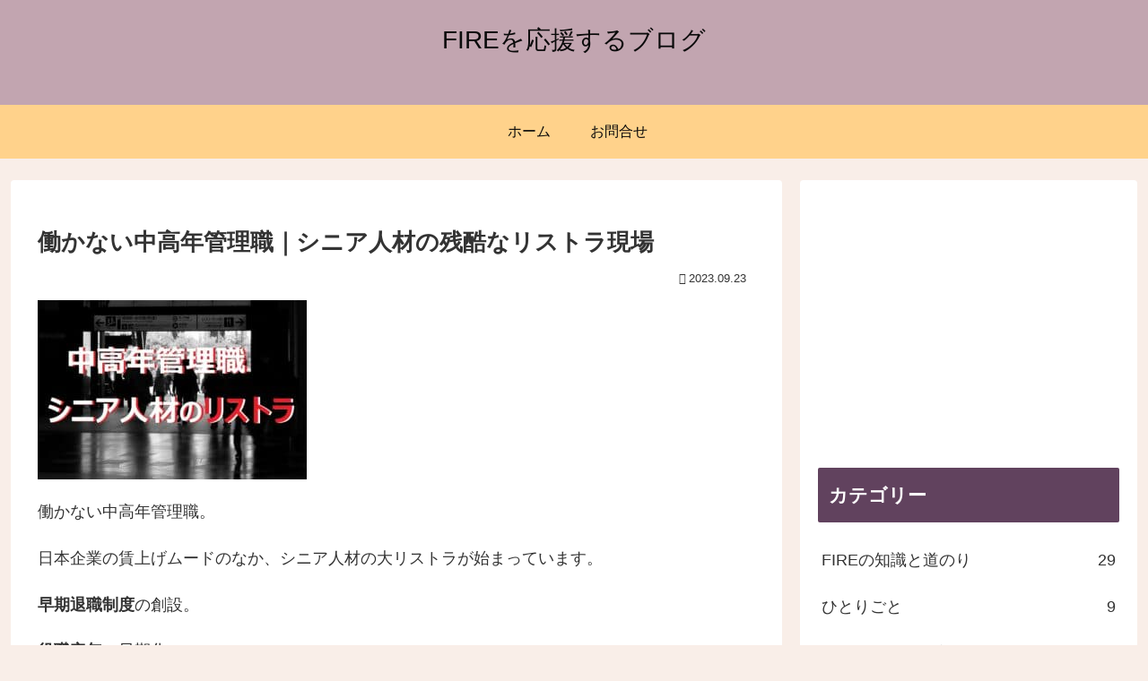

--- FILE ---
content_type: text/html; charset=utf-8
request_url: https://www.google.com/recaptcha/api2/aframe
body_size: 268
content:
<!DOCTYPE HTML><html><head><meta http-equiv="content-type" content="text/html; charset=UTF-8"></head><body><script nonce="j75W-0jLeFvxL3Kesk6l6g">/** Anti-fraud and anti-abuse applications only. See google.com/recaptcha */ try{var clients={'sodar':'https://pagead2.googlesyndication.com/pagead/sodar?'};window.addEventListener("message",function(a){try{if(a.source===window.parent){var b=JSON.parse(a.data);var c=clients[b['id']];if(c){var d=document.createElement('img');d.src=c+b['params']+'&rc='+(localStorage.getItem("rc::a")?sessionStorage.getItem("rc::b"):"");window.document.body.appendChild(d);sessionStorage.setItem("rc::e",parseInt(sessionStorage.getItem("rc::e")||0)+1);localStorage.setItem("rc::h",'1769020736927');}}}catch(b){}});window.parent.postMessage("_grecaptcha_ready", "*");}catch(b){}</script></body></html>